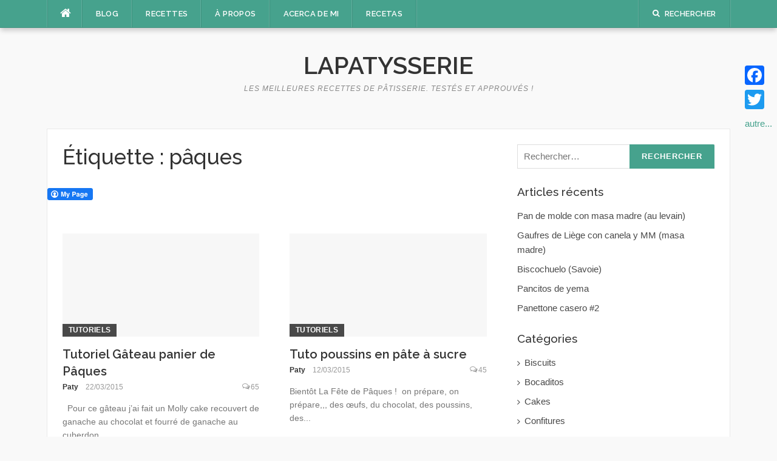

--- FILE ---
content_type: text/html; charset=UTF-8
request_url: https://lapatysserie.com/tag/paques/
body_size: 8262
content:
<!DOCTYPE html>
<html lang="fr-FR">
<head>
<meta charset="UTF-8">
<meta name="viewport" content="width=device-width, initial-scale=1">
<link rel="profile" href="http://gmpg.org/xfn/11">
<link rel="pingback" href="https://lapatysserie.com/xmlrpc.php">

<title>Pâques</title>

<!-- All in One SEO Pack 2.3.10.2 by Michael Torbert of Semper Fi Web Design[252,286] -->
<link rel="author" href="https://plus.google.com/u/0/102097665823870370883?rel=author" />
<meta name="keywords" itemprop="keywords" content="aérograph,confiture de lait,ganache au cuberdon,gateau de paques,gateaupanier,mollycake,pâques,pussin,tuto,tutoriels,coquille,cupcakes,fête,jaune,pâte a sucre,poussin,tutoriel" />

<link rel="canonical" href="https://lapatysserie.com/tag/paques/" />
<!-- /all in one seo pack -->
<link rel='dns-prefetch' href='//s0.wp.com' />
<link rel='dns-prefetch' href='//fonts.googleapis.com' />
<link rel='dns-prefetch' href='//s.w.org' />
<link rel="alternate" type="application/rss+xml" title="Lapatysserie &raquo; Flux" href="https://lapatysserie.com/feed/" />
<link rel="alternate" type="application/rss+xml" title="Lapatysserie &raquo; Flux des commentaires" href="https://lapatysserie.com/comments/feed/" />
<link rel="alternate" type="application/rss+xml" title="Lapatysserie &raquo; Flux de l’étiquette pâques" href="https://lapatysserie.com/tag/paques/feed/" />
		<script type="text/javascript">
			window._wpemojiSettings = {"baseUrl":"https:\/\/s.w.org\/images\/core\/emoji\/13.0.1\/72x72\/","ext":".png","svgUrl":"https:\/\/s.w.org\/images\/core\/emoji\/13.0.1\/svg\/","svgExt":".svg","source":{"concatemoji":"https:\/\/lapatysserie.com\/wp-includes\/js\/wp-emoji-release.min.js?ver=5.6.16"}};
			!function(e,a,t){var n,r,o,i=a.createElement("canvas"),p=i.getContext&&i.getContext("2d");function s(e,t){var a=String.fromCharCode;p.clearRect(0,0,i.width,i.height),p.fillText(a.apply(this,e),0,0);e=i.toDataURL();return p.clearRect(0,0,i.width,i.height),p.fillText(a.apply(this,t),0,0),e===i.toDataURL()}function c(e){var t=a.createElement("script");t.src=e,t.defer=t.type="text/javascript",a.getElementsByTagName("head")[0].appendChild(t)}for(o=Array("flag","emoji"),t.supports={everything:!0,everythingExceptFlag:!0},r=0;r<o.length;r++)t.supports[o[r]]=function(e){if(!p||!p.fillText)return!1;switch(p.textBaseline="top",p.font="600 32px Arial",e){case"flag":return s([127987,65039,8205,9895,65039],[127987,65039,8203,9895,65039])?!1:!s([55356,56826,55356,56819],[55356,56826,8203,55356,56819])&&!s([55356,57332,56128,56423,56128,56418,56128,56421,56128,56430,56128,56423,56128,56447],[55356,57332,8203,56128,56423,8203,56128,56418,8203,56128,56421,8203,56128,56430,8203,56128,56423,8203,56128,56447]);case"emoji":return!s([55357,56424,8205,55356,57212],[55357,56424,8203,55356,57212])}return!1}(o[r]),t.supports.everything=t.supports.everything&&t.supports[o[r]],"flag"!==o[r]&&(t.supports.everythingExceptFlag=t.supports.everythingExceptFlag&&t.supports[o[r]]);t.supports.everythingExceptFlag=t.supports.everythingExceptFlag&&!t.supports.flag,t.DOMReady=!1,t.readyCallback=function(){t.DOMReady=!0},t.supports.everything||(n=function(){t.readyCallback()},a.addEventListener?(a.addEventListener("DOMContentLoaded",n,!1),e.addEventListener("load",n,!1)):(e.attachEvent("onload",n),a.attachEvent("onreadystatechange",function(){"complete"===a.readyState&&t.readyCallback()})),(n=t.source||{}).concatemoji?c(n.concatemoji):n.wpemoji&&n.twemoji&&(c(n.twemoji),c(n.wpemoji)))}(window,document,window._wpemojiSettings);
		</script>
		<style type="text/css">
img.wp-smiley,
img.emoji {
	display: inline !important;
	border: none !important;
	box-shadow: none !important;
	height: 1em !important;
	width: 1em !important;
	margin: 0 .07em !important;
	vertical-align: -0.1em !important;
	background: none !important;
	padding: 0 !important;
}
</style>
	<link rel='stylesheet' id='yarppWidgetCss-css'  href='https://lapatysserie.com/wp-content/plugins/yet-another-related-posts-plugin/style/widget.css?ver=5.6.16' type='text/css' media='all' />
<link rel='stylesheet' id='wp-block-library-css'  href='https://lapatysserie.com/wp-includes/css/dist/block-library/style.min.css?ver=5.6.16' type='text/css' media='all' />
<link rel='stylesheet' id='fcbkbttn_icon-css'  href='https://lapatysserie.com/wp-content/plugins/facebook-button-plugin/css/icon.css?ver=5.6.16' type='text/css' media='all' />
<link rel='stylesheet' id='fcbkbttn_stylesheet-css'  href='https://lapatysserie.com/wp-content/plugins/facebook-button-plugin/css/style.css?ver=5.6.16' type='text/css' media='all' />
<link rel='stylesheet' id='mediaelement-css'  href='https://lapatysserie.com/wp-includes/js/mediaelement/mediaelementplayer-legacy.min.css?ver=4.2.16' type='text/css' media='all' />
<link rel='stylesheet' id='wp-mediaelement-css'  href='https://lapatysserie.com/wp-includes/js/mediaelement/wp-mediaelement.min.css?ver=5.6.16' type='text/css' media='all' />
<link rel='stylesheet' id='codilight-lite-google-fonts-css'  href='https://fonts.googleapis.com/css?family=Raleway%3A300%2C400%2C500%2C600%7CMerriweather&#038;subset=latin%2Clatin-ext' type='text/css' media='all' />
<link rel='stylesheet' id='codilight-lite-fontawesome-css'  href='https://lapatysserie.com/wp-content/themes/codilight-lite/assets/css/font-awesome.min.css?ver=4.4.0' type='text/css' media='all' />
<link rel='stylesheet' id='codilight-lite-style-css'  href='https://lapatysserie.com/wp-content/themes/codilight-lite/style.css?ver=5.6.16' type='text/css' media='all' />
<link rel='stylesheet' id='addtoany-css'  href='https://lapatysserie.com/wp-content/plugins/add-to-any/addtoany.min.css?ver=1.15' type='text/css' media='all' />
<style id='addtoany-inline-css' type='text/css'>
@media screen and (max-width:980px){
.a2a_floating_style.a2a_vertical_style{display:none;}
}
</style>
<link rel='stylesheet' id='jetpack_css-css'  href='https://lapatysserie.com/wp-content/plugins/jetpack/css/jetpack.css?ver=4.3.5' type='text/css' media='all' />
<script type='text/javascript' src='https://lapatysserie.com/wp-includes/js/jquery/jquery.min.js?ver=3.5.1' id='jquery-core-js'></script>
<script type='text/javascript' src='https://lapatysserie.com/wp-includes/js/jquery/jquery-migrate.min.js?ver=3.3.2' id='jquery-migrate-js'></script>
<script type='text/javascript' src='https://lapatysserie.com/wp-content/plugins/add-to-any/addtoany.min.js?ver=1.1' id='addtoany-js'></script>
<script type='text/javascript' src='https://lapatysserie.com/wp-content/plugins/facebook-button-plugin/js/script.js?ver=5.6.16' id='fcbkbttn_script-js'></script>
<link rel="https://api.w.org/" href="https://lapatysserie.com/wp-json/" /><link rel="alternate" type="application/json" href="https://lapatysserie.com/wp-json/wp/v2/tags/75" /><link rel="EditURI" type="application/rsd+xml" title="RSD" href="https://lapatysserie.com/xmlrpc.php?rsd" />
<link rel="wlwmanifest" type="application/wlwmanifest+xml" href="https://lapatysserie.com/wp-includes/wlwmanifest.xml" /> 
<meta name="generator" content="WordPress 5.6.16" />

<script data-cfasync="false">
window.a2a_config=window.a2a_config||{};a2a_config.callbacks=[];a2a_config.overlays=[];a2a_config.templates={};a2a_localize = {
	Share: "Partager",
	Save: "Enregistrer",
	Subscribe: "S'abonner",
	Email: "Email",
	Bookmark: "Signet",
	ShowAll: "Montrer tout",
	ShowLess: "Montrer moins",
	FindServices: "Trouver des service(s)",
	FindAnyServiceToAddTo: "Trouver instantan&eacute;ment des services &agrave; ajouter &agrave;",
	PoweredBy: "Propuls&eacute; par",
	ShareViaEmail: "Share via email",
	SubscribeViaEmail: "Subscribe via email",
	BookmarkInYourBrowser: "Ajouter un signet dans votre fureteur",
	BookmarkInstructions: "Press Ctrl+D or \u2318+D to bookmark this page",
	AddToYourFavorites: "Ajouter &agrave; vos favoris",
	SendFromWebOrProgram: "Send from any email address or email program",
	EmailProgram: "Email program",
	More: "More&#8230;",
	ThanksForSharing: "Thanks for sharing!",
	ThanksForFollowing: "Thanks for following!"
};

(function(d,s,a,b){a=d.createElement(s);b=d.getElementsByTagName(s)[0];a.async=1;a.src="https://static.addtoany.com/menu/page.js";b.parentNode.insertBefore(a,b);})(document,"script");
</script>

<!-- fcbkbttn meta start -->
<meta property="og:url" content="https://lapatysserie.com/tag/paques"/>
<meta property="og:title" content="Étiquette : &lt;span&gt;pâques&lt;/span&gt;"/>
<meta property="og:site_name" content="Lapatysserie"/>
<!-- fcbkbttn meta end -->

<link rel='dns-prefetch' href='//i0.wp.com'>
<link rel='dns-prefetch' href='//i1.wp.com'>
<link rel='dns-prefetch' href='//i2.wp.com'>
<style type='text/css'>img#wpstats{display:none}</style><style type="text/css">.recentcomments a{display:inline !important;padding:0 !important;margin:0 !important;}</style><link rel="icon" href="https://i1.wp.com/lapatysserie.com/wp-content/uploads/2020/12/cropped-lapatysserie-1.jpg?fit=32%2C32&#038;ssl=1" sizes="32x32" />
<link rel="icon" href="https://i1.wp.com/lapatysserie.com/wp-content/uploads/2020/12/cropped-lapatysserie-1.jpg?fit=192%2C192&#038;ssl=1" sizes="192x192" />
<link rel="apple-touch-icon" href="https://i1.wp.com/lapatysserie.com/wp-content/uploads/2020/12/cropped-lapatysserie-1.jpg?fit=180%2C180&#038;ssl=1" />
<meta name="msapplication-TileImage" content="https://i1.wp.com/lapatysserie.com/wp-content/uploads/2020/12/cropped-lapatysserie-1.jpg?fit=270%2C270&#038;ssl=1" />
<style>.ios7.web-app-mode.has-fixed header{ background-color: rgba(3,122,221,.88);}</style></head>

<body class="archive tag tag-paques tag-75">
<div id="page" class="hfeed site">
	<a class="skip-link screen-reader-text" href="#content">Aller au contenu</a>
		<div id="topbar" class="site-topbar">
		<div class="container">
			<div class="topbar-left pull-left">
				<nav id="site-navigation" class="main-navigation" >
					<span class="home-menu"> <a href="https://lapatysserie.com/" rel="home"><i class="fa fa-home"></i></a></span>
					<span class="nav-toggle"><a href="#0" id="nav-toggle">Menu<span></span></a></span>
					<ul class="ft-menu">
						<li id="menu-item-1726" class="menu-item menu-item-type-custom menu-item-object-custom menu-item-home menu-item-1726"><a href="http://lapatysserie.com/">BLOG</a></li>
<li id="menu-item-1857" class="menu-item menu-item-type-post_type menu-item-object-page menu-item-1857"><a href="https://lapatysserie.com/recettes/">RECETTES</a></li>
<li id="menu-item-2974" class="menu-item menu-item-type-post_type menu-item-object-page menu-item-2974"><a href="https://lapatysserie.com/a-propos/">À PROPOS</a></li>
<li id="menu-item-1727" class="menu-item menu-item-type-post_type menu-item-object-page menu-item-1727"><a href="https://lapatysserie.com/a-cerca-de-mi/">ACERCA DE MI</a></li>
<li id="menu-item-1850" class="menu-item menu-item-type-post_type menu-item-object-page menu-item-1850"><a href="https://lapatysserie.com/?page_id=1845">RECETAS</a></li>
					</ul>
				</nav><!-- #site-navigation -->
			</div>
			<div class="topbar-right pull-right">
				<ul class="topbar-elements">
										<li class="topbar-search">
						<a href="javascript:void(0)"><i class="search-icon fa fa-search"></i><span>Rechercher</span></a>
						<div class="dropdown-content dropdown-search">
							<form role="search" method="get" class="search-form" action="https://lapatysserie.com/">
				<label>
					<span class="screen-reader-text">Rechercher :</span>
					<input type="search" class="search-field" placeholder="Rechercher…" value="" name="s" />
				</label>
				<input type="submit" class="search-submit" value="Rechercher" />
			</form>						</div>
					</li>
										<div class="clear"></div>
				</ul>
			</div>
		</div>
	</div><!--#topbar-->
	
	<div class="mobile-navigation">
				<ul>
			<li class="menu-item menu-item-type-custom menu-item-object-custom menu-item-home menu-item-1726"><a href="http://lapatysserie.com/">BLOG</a></li>
<li class="menu-item menu-item-type-post_type menu-item-object-page menu-item-1857"><a href="https://lapatysserie.com/recettes/">RECETTES</a></li>
<li class="menu-item menu-item-type-post_type menu-item-object-page menu-item-2974"><a href="https://lapatysserie.com/a-propos/">À PROPOS</a></li>
<li class="menu-item menu-item-type-post_type menu-item-object-page menu-item-1727"><a href="https://lapatysserie.com/a-cerca-de-mi/">ACERCA DE MI</a></li>
<li class="menu-item menu-item-type-post_type menu-item-object-page menu-item-1850"><a href="https://lapatysserie.com/?page_id=1845">RECETAS</a></li>
		</ul>
			</div>

		<header id="masthead" class="site-header" >
		<div class="container">
			<div class="site-branding">
				<p class="site-title"><a href="https://lapatysserie.com/" rel="home">Lapatysserie</a></p><p class="site-description">Les meilleures recettes de pâtisserie. Testés et approuvés !</p>			</div><!-- .site-branding -->
		</div>
	</header><!-- #masthead -->
		<div id="content" class="site-content container right-sidebar">
		<div class="content-inside">
			<div id="primary" class="content-area">
				<main id="main" class="site-main" role="main">

				
					<header class="page-header">
						<h1 class="page-title">Étiquette : <span>pâques</span></h1>					</header><!-- .page-header -->

					<div class="block1 block1_grid"><div class="row"><div class="fcbkbttn_buttons_block fcbkbttn_arhiv" id="fcbkbttn_left"><div class="fcbkbttn_button">
                            <a href="https://www.facebook.com/lapatyserie" target="_blank">
                                <img src="https://lapatysserie.com/wp-content/plugins/facebook-button-plugin/images/standard-facebook-ico.png" alt="Fb-Button" />
                            </a>
                        </div><div class="fcbkbttn_like "><fb:like href="https://lapatysserie.com/tag/paques" action="like" colorscheme="light" layout="standard" show-faces='false' width="450px" size="small"></fb:like></div><div class="fb-share-button  " data-href="https://lapatysserie.com/tag/paques" data-type="button_count" data-size="small"></div></div>
<article id="post-825" class="col-md-6 col-sm-12 post-825 post type-post status-publish format-standard hentry category-tutoriels tag-aerograph tag-confiture-de-lait tag-ganache-au-cuberdon tag-gateau-de-paques tag-gateaupanier tag-mollycake tag-paques tag-pussin tag-tuto">
    <div class="entry-thumb">
        <a href="https://lapatysserie.com/tutoriel-gteau-panier-de-pques/" title="Tutoriel G&acirc;teau panier de P&acirc;ques">
			<img alt="Tutoriel G&acirc;teau panier de P&acirc;ques" src="https://lapatysserie.com/wp-content/themes/codilight-lite/assets/images/blank325_170.png">		</a>
        <a class="entry-category" href="https://lapatysserie.com/category/tutoriels/">Tutoriels</a>    </div>
    <div class="entry-detail">
        <header class="entry-header">
    		<h2 class="entry-title"><a href="https://lapatysserie.com/tutoriel-gteau-panier-de-pques/" rel="bookmark">Tutoriel G&acirc;teau panier de P&acirc;ques</a></h2>    		<div class="entry-meta entry-meta-1"><span class="author vcard"><a class="url fn n" href="https://lapatysserie.com/author/admin/">Paty</a></span><span class="entry-date"><time class="entry-date published" datetime="2015-03-22T19:40:26+01:00">22/03/2015</time></span><span class="comments-link"><i class="fa fa-comments-o"></i><a href="https://lapatysserie.com/tutoriel-gteau-panier-de-pques/#comments">65</a></span></div>    	</header><!-- .entry-header -->

    	<div class="entry-excerpt">
    		<div class="ft-excerpt">&nbsp; Pour ce gâteau j’ai fait un Molly cake recouvert de ganache au chocolat et fourré de ganache au cuberdon...</div>    	</div><!-- .entry-content -->
    </div>
</article><!-- #post-## -->

<article id="post-602" class="col-md-6 col-sm-12 post-602 post type-post status-publish format-standard hentry category-tutoriels tag-coquille tag-cupcakes tag-fete tag-jaune tag-paques tag-pate-a-sucre tag-poussin tag-tutoriel">
    <div class="entry-thumb">
        <a href="https://lapatysserie.com/tuto-poussins-en-pte-a-sucre/" title="Tuto poussins en p&acirc;te à sucre">
			<img alt="Tuto poussins en p&acirc;te à sucre" src="https://lapatysserie.com/wp-content/themes/codilight-lite/assets/images/blank325_170.png">		</a>
        <a class="entry-category" href="https://lapatysserie.com/category/tutoriels/">Tutoriels</a>    </div>
    <div class="entry-detail">
        <header class="entry-header">
    		<h2 class="entry-title"><a href="https://lapatysserie.com/tuto-poussins-en-pte-a-sucre/" rel="bookmark">Tuto poussins en p&acirc;te à sucre</a></h2>    		<div class="entry-meta entry-meta-1"><span class="author vcard"><a class="url fn n" href="https://lapatysserie.com/author/admin/">Paty</a></span><span class="entry-date"><time class="entry-date published" datetime="2015-03-12T14:41:19+01:00">12/03/2015</time></span><span class="comments-link"><i class="fa fa-comments-o"></i><a href="https://lapatysserie.com/tuto-poussins-en-pte-a-sucre/#comments">45</a></span></div>    	</header><!-- .entry-header -->

    	<div class="entry-excerpt">
    		<div class="ft-excerpt">Bientôt La Fête de Pâques !  on prépare, on prépare,,, des œufs, du chocolat, des poussins, des...</div>    	</div><!-- .entry-content -->
    </div>
</article><!-- #post-## -->
</div><div class="row"></div></div>
				
				</main><!-- #main -->
			</div><!-- #primary -->


		<div id="secondary" class="widget-area sidebar" role="complementary">
			<aside id="search-2" class="widget widget_search"><form role="search" method="get" class="search-form" action="https://lapatysserie.com/">
				<label>
					<span class="screen-reader-text">Rechercher :</span>
					<input type="search" class="search-field" placeholder="Rechercher…" value="" name="s" />
				</label>
				<input type="submit" class="search-submit" value="Rechercher" />
			</form></aside>
		<aside id="recent-posts-2" class="widget widget_recent_entries">
		<h2 class="widget-title"><span>Articles récents</span></h2>
		<ul>
											<li>
					<a href="https://lapatysserie.com/pan-de-molde-con-masa-madre-au-levain/">Pan de molde con masa madre (au levain)</a>
									</li>
											<li>
					<a href="https://lapatysserie.com/gaufres-de-canela-con-mm-masa-madre/">Gaufres de Li&egrave;ge con canela y MM (masa madre)</a>
									</li>
											<li>
					<a href="https://lapatysserie.com/biscochuelo-savoie/">Biscochuelo (Savoie)</a>
									</li>
											<li>
					<a href="https://lapatysserie.com/pancitos-de-yema/">Pancitos de yema</a>
									</li>
											<li>
					<a href="https://lapatysserie.com/panettone-casero-2/">Panettone casero #2</a>
									</li>
					</ul>

		</aside><aside id="categories-2" class="widget widget_categories"><h2 class="widget-title"><span>Catégories</span></h2>
			<ul>
					<li class="cat-item cat-item-569"><a href="https://lapatysserie.com/category/biscuits/">Biscuits</a>
</li>
	<li class="cat-item cat-item-97"><a href="https://lapatysserie.com/category/bocaditos/">Bocaditos</a>
</li>
	<li class="cat-item cat-item-34"><a href="https://lapatysserie.com/category/cakes/">Cakes</a>
</li>
	<li class="cat-item cat-item-23"><a href="https://lapatysserie.com/category/confitures/">Confitures</a>
</li>
	<li class="cat-item cat-item-205"><a href="https://lapatysserie.com/category/cremas-de-base/">Cremas de base</a>
</li>
	<li class="cat-item cat-item-3"><a href="https://lapatysserie.com/category/cremes-de-base/">Crèmes de base</a>
</li>
	<li class="cat-item cat-item-22"><a href="https://lapatysserie.com/category/cupcakes/">Cupcakes</a>
</li>
	<li class="cat-item cat-item-246"><a href="https://lapatysserie.com/category/cup-cakes/">Cupcakes (français</span></a>
</li>
	<li class="cat-item cat-item-142"><a href="https://lapatysserie.com/category/dessert/">Dessert</a>
</li>
	<li class="cat-item cat-item-404"><a href="https://lapatysserie.com/category/galletas/">Galletas</a>
</li>
	<li class="cat-item cat-item-15"><a href="https://lapatysserie.com/category/ganaches/">Ganaches</a>
</li>
	<li class="cat-item cat-item-11"><a href="https://lapatysserie.com/category/gateaux/">Gâteaux</a>
</li>
	<li class="cat-item cat-item-559"><a href="https://lapatysserie.com/category/gateaux-pate-a-sucre/">Gateaux pâte à sucre</a>
</li>
	<li class="cat-item cat-item-561"><a href="https://lapatysserie.com/category/glaces-et-sorbets/">glaces et sorbets</a>
</li>
	<li class="cat-item cat-item-560"><a href="https://lapatysserie.com/category/halloween/">Halloween</a>
</li>
	<li class="cat-item cat-item-199"><a href="https://lapatysserie.com/category/helados/">Helados y sorbetes</a>
</li>
	<li class="cat-item cat-item-523"><a href="https://lapatysserie.com/category/masas-de-base/">Masas de base</a>
</li>
	<li class="cat-item cat-item-589"><a href="https://lapatysserie.com/category/navidad/">Navidad</a>
</li>
	<li class="cat-item cat-item-393"><a href="https://lapatysserie.com/category/noel/">Noël</a>
</li>
	<li class="cat-item cat-item-163"><a href="https://lapatysserie.com/category/pains/">Pains</a>
</li>
	<li class="cat-item cat-item-112"><a href="https://lapatysserie.com/category/panes/">Panes</a>
</li>
	<li class="cat-item cat-item-619"><a href="https://lapatysserie.com/category/pasteles/">Pasteles</a>
</li>
	<li class="cat-item cat-item-1"><a href="https://lapatysserie.com/category/pates-de-base/">Pâtes de base</a>
</li>
	<li class="cat-item cat-item-9"><a href="https://lapatysserie.com/category/patisserie/">Pâtisserie</a>
</li>
	<li class="cat-item cat-item-265"><a href="https://lapatysserie.com/category/postres/">Postres</a>
</li>
	<li class="cat-item cat-item-151"><a href="https://lapatysserie.com/category/postres-peruanos/">Postres peruanos</a>
</li>
	<li class="cat-item cat-item-19"><a href="https://lapatysserie.com/category/queques/">Queques</a>
</li>
	<li class="cat-item cat-item-294"><a href="https://lapatysserie.com/category/rellenos/">Rellenos</a>
</li>
	<li class="cat-item cat-item-190"><a href="https://lapatysserie.com/category/tartas/">Tartas</a>
</li>
	<li class="cat-item cat-item-570"><a href="https://lapatysserie.com/category/tartes/">tartes</a>
</li>
	<li class="cat-item cat-item-10"><a href="https://lapatysserie.com/category/tortas/">tortas</a>
</li>
	<li class="cat-item cat-item-71"><a href="https://lapatysserie.com/category/tutoriels/">Tutoriels</a>
</li>
			</ul>

			</aside><aside id="recent-comments-2" class="widget widget_recent_comments"><h2 class="widget-title"><span>Commentaires récents</span></h2><ul id="recentcomments"><li class="recentcomments"><span class="comment-author-link"><a href='https://myrealdolls.com' rel='external nofollow ugc' class='url'>My Real Dolls</a></span> dans <a href="https://lapatysserie.com/a-cerca-de-mi/#comment-161033">BIENVENIDO !</a></li><li class="recentcomments"><span class="comment-author-link"><a href='https://myrealdolls.com' rel='external nofollow ugc' class='url'>My Real Dolls</a></span> dans <a href="https://lapatysserie.com/a-cerca-de-mi/#comment-161032">BIENVENIDO !</a></li><li class="recentcomments"><span class="comment-author-link"><a href='https://polaroidai.pro' rel='external nofollow ugc' class='url'>susan</a></span> dans <a href="https://lapatysserie.com/molly-cake/#comment-161014">Queque Molly (Molly cake)</a></li><li class="recentcomments"><span class="comment-author-link"><a href='https://comprarcarnetdeconducira.com' rel='external nofollow ugc' class='url'>Comprare carnet de conducir b</a></span> dans <a href="https://lapatysserie.com/mes-petits-bonshommes-cougnous/#comment-160850">Mes petits Bonshommes de pâte (Cougnous)</a></li><li class="recentcomments"><span class="comment-author-link"><a href='http://kupprawojazdyb.com' rel='external nofollow ugc' class='url'>kup prawo jazdy kat b</a></span> dans <a href="https://lapatysserie.com/mes-petits-bonshommes-cougnous/#comment-160849">Mes petits Bonshommes de pâte (Cougnous)</a></li></ul></aside>		</div><!-- #secondary -->
		</div> <!--#content-inside-->
	</div><!-- #content -->
	<div class="footer-shadow container">
		<div class="row">
			<div class="col-md-12">
				<img src="https://lapatysserie.com/wp-content/themes/codilight-lite/assets/images/footer-shadow.png" alt="" />
			</div>
		</div>
	</div>
	<footer id="colophon" class="site-footer" >
		<div class="container">

			
			<div class="site-info">
				<p>
					Copyright 2026 &copy; Lapatysserie Tous droits réservés.				</p>
				Thème Codilight par <a href="http://www.famethemes.com/themes">FameThemes</a>			</div><!-- .site-info -->

		</div>
	</footer><!-- #colophon -->
</div><!-- #page -->

<div class="a2a_kit a2a_kit_size_32 a2a_floating_style a2a_vertical_style" style="right:0px;top:100px;background-color:transparent;"><a class="a2a_button_facebook" href="https://www.addtoany.com/add_to/facebook?linkurl=https%3A%2F%2Flapatysserie.com%2Ftag%2Fpaques%2F&amp;linkname=p%C3%A2ques" title="Facebook" rel="nofollow noopener" target="_blank"></a><a class="a2a_button_twitter" href="https://www.addtoany.com/add_to/twitter?linkurl=https%3A%2F%2Flapatysserie.com%2Ftag%2Fpaques%2F&amp;linkname=p%C3%A2ques" title="Twitter" rel="nofollow noopener" target="_blank"></a><a class="a2a_dd addtoany_no_icon addtoany_share_save addtoany_share" href="https://www.addtoany.com/share">autre...</a></div>            <div id="fb-root"></div>
            <!-- Powered by WPtouch: 4.3.4 --><script type='text/javascript' src='https://lapatysserie.com/wp-content/plugins/jetpack/modules/photon/photon.js?ver=20130122' id='jetpack-photon-js'></script>
<script type='text/javascript' src='https://s0.wp.com/wp-content/js/devicepx-jetpack.js?ver=202604' id='devicepx-js'></script>
<script type='text/javascript' id='mediaelement-core-js-before'>
var mejsL10n = {"language":"fr","strings":{"mejs.download-file":"T\u00e9l\u00e9charger le fichier","mejs.install-flash":"Vous utilisez un navigateur qui n\u2019a pas le lecteur Flash activ\u00e9 ou install\u00e9. Veuillez activer votre extension Flash ou t\u00e9l\u00e9charger la derni\u00e8re version \u00e0 partir de cette adresse\u00a0: https:\/\/get.adobe.com\/flashplayer\/","mejs.fullscreen":"Plein \u00e9cran","mejs.play":"Lecture","mejs.pause":"Pause","mejs.time-slider":"Curseur de temps","mejs.time-help-text":"Utilisez les fl\u00e8ches droite\/gauche pour avancer d\u2019une seconde, haut\/bas pour avancer de dix secondes.","mejs.live-broadcast":"\u00c9mission en direct","mejs.volume-help-text":"Utilisez les fl\u00e8ches haut\/bas pour augmenter ou diminuer le volume.","mejs.unmute":"R\u00e9activer le son","mejs.mute":"Muet","mejs.volume-slider":"Curseur de volume","mejs.video-player":"Lecteur vid\u00e9o","mejs.audio-player":"Lecteur audio","mejs.captions-subtitles":"L\u00e9gendes\/Sous-titres","mejs.captions-chapters":"Chapitres","mejs.none":"Aucun","mejs.afrikaans":"Afrikaans","mejs.albanian":"Albanais","mejs.arabic":"Arabe","mejs.belarusian":"Bi\u00e9lorusse","mejs.bulgarian":"Bulgare","mejs.catalan":"Catalan","mejs.chinese":"Chinois","mejs.chinese-simplified":"Chinois (simplifi\u00e9)","mejs.chinese-traditional":"Chinois (traditionnel)","mejs.croatian":"Croate","mejs.czech":"Tch\u00e8que","mejs.danish":"Danois","mejs.dutch":"N\u00e9erlandais","mejs.english":"Anglais","mejs.estonian":"Estonien","mejs.filipino":"Filipino","mejs.finnish":"Finnois","mejs.french":"Fran\u00e7ais","mejs.galician":"Galicien","mejs.german":"Allemand","mejs.greek":"Grec","mejs.haitian-creole":"Cr\u00e9ole ha\u00eftien","mejs.hebrew":"H\u00e9breu","mejs.hindi":"Hindi","mejs.hungarian":"Hongrois","mejs.icelandic":"Islandais","mejs.indonesian":"Indon\u00e9sien","mejs.irish":"Irlandais","mejs.italian":"Italien","mejs.japanese":"Japonais","mejs.korean":"Cor\u00e9en","mejs.latvian":"Letton","mejs.lithuanian":"Lituanien","mejs.macedonian":"Mac\u00e9donien","mejs.malay":"Malais","mejs.maltese":"Maltais","mejs.norwegian":"Norv\u00e9gien","mejs.persian":"Perse","mejs.polish":"Polonais","mejs.portuguese":"Portugais","mejs.romanian":"Roumain","mejs.russian":"Russe","mejs.serbian":"Serbe","mejs.slovak":"Slovaque","mejs.slovenian":"Slov\u00e9nien","mejs.spanish":"Espagnol","mejs.swahili":"Swahili","mejs.swedish":"Su\u00e9dois","mejs.tagalog":"Tagalog","mejs.thai":"Thai","mejs.turkish":"Turc","mejs.ukrainian":"Ukrainien","mejs.vietnamese":"Vietnamien","mejs.welsh":"Ga\u00e9lique","mejs.yiddish":"Yiddish"}};
</script>
<script type='text/javascript' src='https://lapatysserie.com/wp-includes/js/mediaelement/mediaelement-and-player.min.js?ver=4.2.16' id='mediaelement-core-js'></script>
<script type='text/javascript' src='https://lapatysserie.com/wp-includes/js/mediaelement/mediaelement-migrate.min.js?ver=5.6.16' id='mediaelement-migrate-js'></script>
<script type='text/javascript' id='mediaelement-js-extra'>
/* <![CDATA[ */
var _wpmejsSettings = {"pluginPath":"\/wp-includes\/js\/mediaelement\/","classPrefix":"mejs-","stretching":"responsive"};
/* ]]> */
</script>
<script type='text/javascript' src='https://lapatysserie.com/wp-includes/js/mediaelement/wp-mediaelement.min.js?ver=5.6.16' id='wp-mediaelement-js'></script>
<script type='text/javascript' src='https://lapatysserie.com/wp-content/themes/codilight-lite/assets/js/libs.js?ver=20120206' id='codilight-lite-libs-js-js'></script>
<script type='text/javascript' src='https://lapatysserie.com/wp-content/themes/codilight-lite/assets/js/theme.js?ver=20120206' id='codilight-lite-theme-js-js'></script>
<script type='text/javascript' src='https://lapatysserie.com/wp-includes/js/wp-embed.min.js?ver=5.6.16' id='wp-embed-js'></script>
<script type='text/javascript' src='https://connect.facebook.net/fr_FR/sdk.js?ver=5.6.16#xfbml=1&#038;version=v6.0&#038;appId=1443946719181573&#038;autoLogAppEvents=1' id='fcbkbttn_sdk_script-js'></script>
<script type='text/javascript' src='https://stats.wp.com/e-202604.js' async defer></script>
<script type='text/javascript'>
	_stq = window._stq || [];
	_stq.push([ 'view', {v:'ext',j:'1:4.3.5',blog:'84140965',post:'0',tz:'1',srv:'lapatysserie.com'} ]);
	_stq.push([ 'clickTrackerInit', '84140965', '0' ]);
</script>

</body>
</html>
